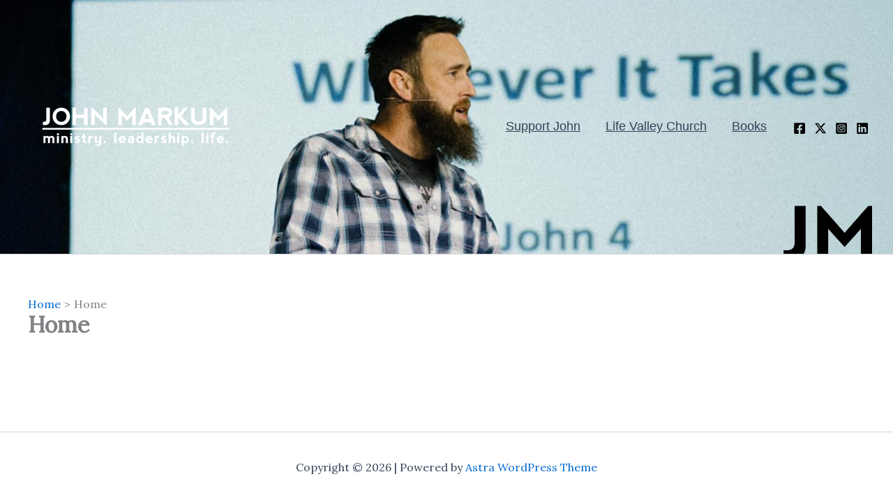

--- FILE ---
content_type: text/plain
request_url: https://www.google-analytics.com/j/collect?v=1&_v=j102&a=1045628991&t=pageview&_s=1&dl=https%3A%2F%2Fjohnmarkum.org%2Fhome%2F&ul=en-us%40posix&dt=Home&sr=1280x720&vp=1280x720&_u=IEBAAEABAAAAACAAI~&jid=1446926461&gjid=489203690&cid=1942467251.1769466759&tid=UA-90138759-1&_gid=1375768846.1769466759&_r=1&_slc=1&z=2088844725
body_size: -284
content:
2,cG-9KZLC1QFDD